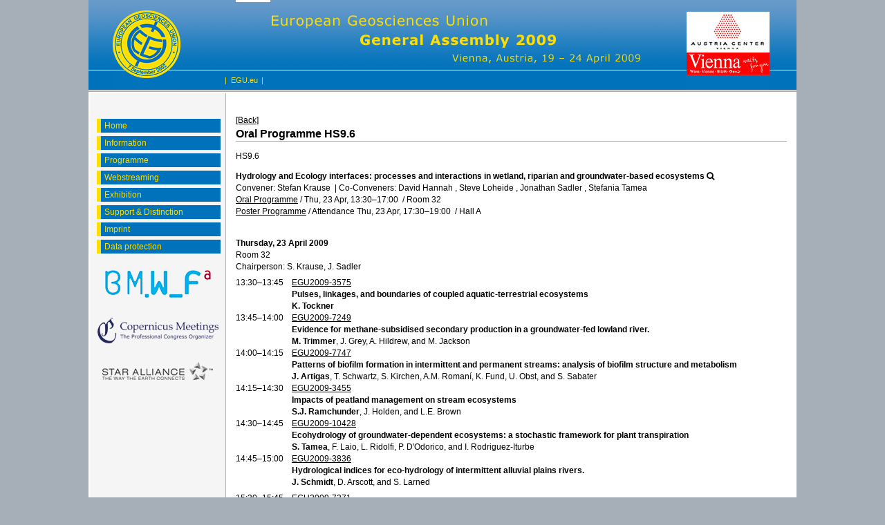

--- FILE ---
content_type: text/html; charset=utf-8
request_url: https://meetingorganizer.copernicus.org/EGU2009/oral_programme/587
body_size: 14481
content:
<!DOCTYPE html PUBLIC "-//W3C//DTD XHTML 1.0 Transitional//EN" "http://www.w3.org/TR/xhtml1/DTD/xhtml1-transitional.dtd">
<!--[if lt IE 7]>      <html xmlns="https://www.w3.org/1999/xhtml" xml:lang="en" lang="en" class="no-js lt-ie9 lt-ie8 lt-ie7 co-ui"> <![endif]-->
											<!--[if IE 7]>         <html  xmlns="https://www.w3.org/1999/xhtml" xml:lang="en" lang="en" class="no-js lt-ie9 lt-ie8 co-ui"> <![endif]-->
											<!--[if IE 8]>         <html xmlns="https://www.w3.org/1999/xhtml" xml:lang="en" lang="en" class="no-js lt-ie9 co-ui"> <![endif]-->
											<!--[if gt IE 8]><!--> <html xmlns="https://www.w3.org/1999/xhtml" xml:lang="en" lang="en" class="no-js co-ui"> <!--<![endif]--> 
											<!-- remove class no-js if js is available --><head>
                                                <!-- BEGIN_HEAD -->
                                                <!-- START_SNIPPET:part0 -->
                                                <meta http-equiv="Content-Type" content="text/html; charset=utf-8" />
                                                <meta charset="utf-8" />
                                                <meta name="viewport" content="width=device-width, initial-scale=1" />
                                                
                                                <meta name="theme-color" content="#000000" />
                                                <meta name="application-name" content="1" />
                                                <meta name="msapplication-TileColor" content="#FFFFFF" />
                                            <link rel="preconnect" crossorigin="" href="https://contentmanager.copernicus.org/" /><link rel="icon" size="16x16" href="https://meetings.copernicus.org/egu2009/favicon_egu_16x16_.ico" type="image/x-icon" /><link rel="icon" size="24x24" href="https://meetings.copernicus.org/egu2009/favicon_egu_24x24_.ico" type="image/x-icon" /><link rel="icon" size="32x32" href="https://meetings.copernicus.org/egu2009/favicon_egu_32x32_.png" type="image/png-icon" /><link rel="icon" size="48x48" href="https://meetings.copernicus.org/egu2009/favicon_egu_48x48_.ico" type="image/x-icon" /><link rel="icon" size="64x64" href="https://meetings.copernicus.org/egu2009/favicon_egu_64x64_.ico" type="image/x-icon" /><link rel="icon" size="228x228" href="https://meetings.copernicus.org/egu2009/favicon_egu_228x228_.png" type="image/png-icon" /><link rel="icon" size="195x195" href="https://meetings.copernicus.org/egu2009/favicon_egu_195x195_.png" type="image/png-icon" /><link rel="icon" size="196x196" href="https://meetings.copernicus.org/egu2009/favicon_egu_196x196_.png" type="image/png-icon" /><link rel="icon" size="128x128" href="https://meetings.copernicus.org/egu2009/favicon_egu_128x128_.png" type="image/png-icon" /><link rel="icon" size="96x96" href="https://meetings.copernicus.org/egu2009/favicon_egu_96x96_.png" type="image/png-icon" /><link rel="apple-touch-icon-precomposed" size="180x180" href="https://meetings.copernicus.org/egu2009/favicon_egu_180x180_.png" type="image/png-icon" /><link rel="apple-touch-icon-precomposed" size="120x120" href="https://meetings.copernicus.org/egu2009/favicon_egu_120x120_.png" type="image/png-icon" /><link rel="apple-touch-icon-precomposed" size="152x152" href="https://meetings.copernicus.org/egu2009/favicon_egu_152x152_.png" type="image/png-icon" /><link rel="apple-touch-icon-precomposed" size="76x76" href="https://meetings.copernicus.org/egu2009/favicon_egu_76x76_.png" type="image/png-icon" /><link rel="apple-touch-icon-precomposed" size="57x57" href="https://meetings.copernicus.org/egu2009/favicon_egu_57x57_.png" type="image/png-icon" /><link rel="apple-touch-icon-precomposed" size="144x144" href="https://meetings.copernicus.org/egu2009/favicon_egu_144x144_.png" type="image/png-icon" /><link rel="preconnect" crossorigin="" href="https://cdn.copernicus.org/" /><link rel="stylesheet" type="text/css" media="projection, handheld, screen, tty, tv, print" href="https://meetings.copernicus.org/egu2009/base_css.css" /><link rel="stylesheet" type="text/css" media="projection, handheld, screen, tty, tv, print" href="https://meetings.copernicus.org/egu2009/egu_2009_css.css" /><link rel="stylesheet" type="text/css" media="projection, handheld, screen, tty, tv, print" href="https://meetings.copernicus.org/egu2009/file.4555.css" /><link rel="stylesheet" type="text/css" media="print" href="https://meetings.copernicus.org/egu2009/base_css_print.css" /><script src="https://meetings.copernicus.org/egu2009/co_common.js" type="text/javascript">
</script><script src="https://meetings.copernicus.org/egu2009/co_inputhighlighter.js" type="text/javascript">
</script><!-- END_SNIPPET:part0 --><!-- END_HEAD --><meta name="global_projectID" content="405" /><meta name="global_pageID" content="1688" /><meta name="global_pageIdentifier" content="home" /><meta name="global_moBaseURL" content="https://meetingorganizer.copernicus.org/" /><meta name="global_projectShortcut" content="EGU2009" /><meta name="global_projectDomain" content="https://meetings.copernicus.org/egu2009/" /><!-- $$HTML_TITLE$$ --><meta name="data-non-mobile-optimized-message" content="" /><script id="networker">
    window.isSafari = /^((?!chrome|android).)*safari/i.test(navigator.userAgent);

    /**
     *
     */
    function createToastsFunctionality() {
        const toastsWrapper = $('<div>')
                .attr('aria-live', 'polite')
                .attr('aria-atomic', 'true')
                .addClass('toasts-notifications-wrapper');
        $('body').append(toastsWrapper);
    }

    function isOS() {
        return [
                    'iPad Simulator',
                    'iPhone Simulator',
                    'iPod Simulator',
                    'iPad',
                    'iPhone',
                    'iPod'
                ].includes(navigator.platform)
                || (navigator.userAgent.includes("Mac") && "ontouchend" in document)
    }

    /**
     *
     * @param notificationContent
     */
    function addToast(notificationContent) {
        const toast = $('<div>').addClass('toast').attr('role', 'alert').attr('aria-live', 'assertive')
                .attr('aria-atomic', 'true').attr('data-autohide', 'false');
        const toastHeader = $('<div>').addClass('toast-header');
        const toastHeaderTitle = $('<strong>').addClass('mr-auto').html(notificationContent.title);
        const toastHeaderCloseButton = $('<button>').addClass('ml-2').addClass('mb-1').addClass('close').attr('type', 'button')
                .attr('data-dismiss', 'toast');
        const toastHeaderCloseIcon = $('<span>').attr('aria-hidden', 'true').html('&times;');

        let url = '';
        if (notificationContent.hasOwnProperty('url')) {
            url = notificationContent.url;
        } else {
            url = 'https://networker.copernicus.org/my-network';
        }
        const toastBody = $('<div>').addClass('toast-body').html('<a target="_blank" href="' + url + '">' + notificationContent.text + '</a>');
        $(toastHeaderCloseButton).append(toastHeaderCloseIcon);
        $(toastHeader).append(toastHeaderTitle);
        $(toastHeader).append(toastHeaderCloseButton);
        $(toast).append(toastHeader);
        $(toast).append(toastBody);

        $('.toasts-notifications-wrapper').append(toast);

        $('.toast').toast('show');
    }

    function coNetworker_sendUsersLocation(location, userHash, publicLabel, projectID, application) {

        if (templateHasBootstrap()) {
            createToastsFunctionality();
        }

        userHash = userHash || 'null';
        location = location || 'c_content_manager::getProjectTemplate';
        publicLabel = publicLabel || '';

        if (publicLabel === ''){
            publicLabel = location;
        }

        if (userHash !== null && userHash.length > 5) {
            try {
                if(typeof window.ws === 'undefined' || window.ws === null || !window.ws) {
                    window.ws = new WebSocket('wss://websockets.copernicus.org:8080');
                } else {
                    window.ws.close(1000);
                    window.ws = new WebSocket('wss://websockets.copernicus.org:8080');
                }
                const data = {
                    'type': 'status',
                    'action': 'start',
                    'data': {
                        'userIdentifier': userHash,
                        'projectID': projectID,
                        'coApp': application,
                        'location': location,
                        'publicLabel': publicLabel
                    }
                };
                if (window.ws === 1) {
                    window.ws.send(JSON.stringify(data));
                } else {
                    window.ws.onopen = function (msg) {
                        window.ws.send(JSON.stringify(data));
                        dispatchEvent(new CustomEvent('loadCommonNetworker'));
                    };

                    window.ws.onmessage = function (event) {
                        try {
                            const data = JSON.parse(event.data);

                            switch (data.type) {
                                case 'notification':
                                    const pushNotificationData = data.data;
                                    if (pushNotificationData.hasOwnProperty('user') && pushNotificationData.user.length > 5 && pushNotificationData.user === userHash) {
                                        window.showPushNotification(pushNotificationData);
                                    }
                                    break;
                            }
                        } catch (e) {
                            console.log(e);
                        }
                    }
                }
            } catch (e) {
                console.error(e);
            }

        }
    }

    window.showPushNotification = function (notificationContent) {
        showMessage(notificationContent);

        function showMessage(notificationContent){
            if (templateHasBootstrap()) {
                showBootstrapModal(notificationContent);
            }
        }

        function showBootstrapModal(notificationContent) {
            const randomId = getRandomInt(100,999);
            let modal = $('<div>').addClass('modal').attr('id', 'modal-notification' + randomId);
            let modalDialog = $('<div>').addClass('modal-dialog');
            let modalContent = $('<div>').addClass('modal-content');
            let modalBody = $('<div>').addClass('modal-body');
            let message = $('<div>').addClass('modal-push-message').html('<h3 class="mb-3">' + notificationContent.title + '</h3><p>' + notificationContent.text + '</p>');
            let buttonsWrapper = $('<div>').addClass('row');
            let buttonsWrapperCol = $('<div>').addClass('col-12').addClass('text-right');
            let buttonCancel = $('<button>').addClass('btn').addClass('btn-danger').addClass('mr-2').html('Cancel')
            let buttonSuccess = $('<button>').addClass('btn').addClass('btn-success').html('OK')

            $(buttonsWrapper).append(buttonsWrapperCol);
            $(buttonsWrapperCol).append(buttonCancel);
            $(buttonsWrapperCol).append(buttonSuccess);
            $(modalBody).append(message).append(buttonsWrapper);
            $(modalContent).append(modalBody);
            $(modalDialog).append(modalContent);
            $(modal).append(modalDialog);

            $(buttonCancel).on('click', (event) => {
                event.preventDefault();
                event.stopPropagation();
                event.stopImmediatePropagation();
                $(modal).modal('hide');
            });

            $(buttonSuccess).on('click', (event) => {
                event.preventDefault();
                event.stopPropagation();
                event.stopImmediatePropagation();
                $(modal).modal('hide');
                handleOnclickNotification(notificationContent);
            });
            $(modal).modal('show');

            setTimeout(() => {
                dispatchEvent(new CustomEvent('modalLoaded', {'detail': 'modal-notification' + randomId}));
            }, 1000);
        }

        window.addEventListener('modalLoaded', function (event) {
            setTimeout(() => {
                $('#' + event.detail).modal('hide');
            }, 9000);
        });

        function handleOnclickNotification(notificationContent) {
            if (notificationContent.hasOwnProperty('withConnect') && notificationContent.withConnect.length > 0) {
                acceptContactRequest(notificationContent);
            }

            if (notificationContent.hasOwnProperty('url')) {
                if (window.isSafari && isOS()) {
                    window.location.href = notificationContent.url;
                } else {
                    window.open(notificationContent.url, '_blank').focus();
                }
            } else {
                if (window.isSafari && isOS()) {
                    window.open('https://networker.copernicus.org/my-network', '_blank');
                } else {
                    window.open('https://networker.copernicus.org/my-network', '_blank').focus();
                }
            }
        }

        /**
         *
         * @param notificationContent
         */
        function acceptContactRequest(notificationContent) {
            const formData = new FormData();
            formData.append('r', notificationContent.userFrom);
            formData.append('a', 'a');

            $.ajax({
                url: 'https://networker.copernicus.org/handle-request-job',
                type: 'POST',
                data: formData,
                processData: false,
                contentType: false,
                xhrFields: {
                    withCredentials: true
                },
                beforeSend: function () {
                    $('.splash').fadeIn();
                    $('.lightbox').fadeIn();
                }
            })
                    .done(function (dataResponse) {
                        const data = JSON.parse(dataResponse);
                        let text = 'Please consider joining the text chat now.';
                        window.sendPushNotification({
                            title: window.userDataCommonNetworker.name + ' aims to chat with you.',
                            text: text,
                            user: data.message.userIdentifier,
                            url: notificationContent.url
                        });
                        $('.splash').fadeOut();
                        $('.lightbox').fadeOut();
                    })
                    .fail(function (error) {
                        $('.splash').fadeOut();
                        $('.lightbox').fadeOut();
                    });
        }
    }


    function templateHasBootstrap() {
        const bootstrap = document.getElementById('hasBootstrap');
        return bootstrap !== null && typeof bootstrap !== 'undefined';
    }

        coNetworker_sendUsersLocation();
    dispatchEvent(new CustomEvent('loadCommonNetworker'));

    function getRandomInt(min, max) {
        min = Math.ceil(min);
        max = Math.floor(max);
        return Math.floor(Math.random() * (max - min + 1)) + min;
    }
</script>

		<link rel="stylesheet" type="text/css" media="all" href="https://contentmanager.copernicus.org/2011/405/ssl" />
			<script type="text/javascript">
var xajaxRequestUri="/index.php?stype=ajax&cotree=405&trg=oral_programme&cosession=696f705da31bc1-56302235-m";
var xajaxDebug=false;
var xajaxStatusMessages=false;
var xajaxWaitCursor=true;
var xajaxDefinedGet=0;
var xajaxDefinedPost=1;
var xajaxLoaded=false;
function xajax_ajax_programme_get_userinfo_public(){return xajax.call("ajax_programme_get_userinfo_public", arguments, 1);}
function xajax_xajax_add_abstract_to_pp(){return xajax.call("xajax_add_abstract_to_pp", arguments, 1);}
function xajax_personalprogramme(){return xajax.call("personalprogramme", arguments, 1);}
	</script>
	<script type="text/javascript" src="https://meetingorganizer.copernicus.org/includes/xajax/xajax_js/xajax.js"></script>
	<script type="text/javascript">
window.setTimeout(function () { if (!xajaxLoaded) { alert('Error: the xajax Javascript file could not be included. Perhaps the URL is incorrect?\nURL: https://meetingorganizer.copernicus.org/includes/xajax/xajax_js/xajax.js'); } }, 6000);
	</script>

                        <script src="https://contentmanager.copernicus.org/3906/ssl" type="text/javascript"></script>
                        <script src="/webfiles/js/meetingorganizer.js" type="text/javascript"></script>
                    <title>CO Meeting Organizer EGU2009</title><link data-co-mo-assets="css" href="/webfiles/css/meetingorganizer-old.css" media="all" type="text/css" rel="stylesheet"><link rel="stylesheet" media="all" href="https://cdn.copernicus.org/css/copernicus-min.css"><script src="https://cdn.copernicus.org/libraries/jquery/1.11.2/jquery.js"></script><script src="https://cdn.copernicus.org/libraries/jquery/1.11.2/ui/jquery-ui.min.js"></script><script src="https://cdn.copernicus.org/libraries/jquery/1.11.2/plugins/tablesorter/2.17.8/jquery.tablesorter.min.js"></script><script src="https://cdn.copernicus.org/libraries/jquery/1.11.2/plugins/tablesorter/2.17.8/jquery.tablesorter.widgets.js"></script><link rel="stylesheet" media="all" href="https://cdn.copernicus.org/libraries/jquery/1.11.2/ui/jquery-ui.min.css">
		<script type="text/javascript">
			/* <![CDATA[ */
			 
			/* ]]> */
		</script>

		<style type="text/css">
			.top_menu { margin-right: 0!important; }
			
		</style>
	</head><!-- HEADER -->

<body><!-- $$BODY_HEAD$$ --><div id="page_header" class="farbe_auf_journaluntergrund">

<div id="page_header_main" class="hintergrundfarbe_journal">

<a id="page_header_cover"></a>

<a id="egu_logo" title="EGU.eu" href="http://www.egu.eu/" target="_blank" style="float: left;"></a>



<div id="page_header_moodboard">

<img src="https://meetings.copernicus.org/egu2009/graphic_egu_2009_moodboard_header.jpg" alt="" style="width: 540px; height: 101px;">

</div>

</div>



<div id="page_header_footer" class="hintergrundfarbe_journal">

<ul id="page_header_footer_navigation" class="farbe_auf_headernavigation">

    <li>|</li>

    <li class="menueoben_egu"><a href="http://www.egu.eu/" class="menueoben" target="_blank">EGU.eu</a></li>

    <li class="menueoben_egu">|</li>

    <li class="menueoben_additional"><!-- var 252 unknown --></li>

    <li class="menueoben_additional">|</li>

</ul>

</div>

<!-- TOPRIGHT -->

<div id="page_header_main_right_b0x" class="farbe_auf_journalhintergrund"></div>

<!-- TOPRIGHT/ -->

</div>

<!-- HEADER/ -->  



<table id="page_columntable">

<tr>

<td class="hintergrundfarbe_spalten page_columntable_colum" style="border-left: none; vertical-align: top;">

<!-- LEFT COLUM -->

<div id="page_colum_left" class="page_colum">

<div id="co_auth_check_authiframecontainer"></div>

<div class="page_colum_container CMSCONTAINER" id="page_colum_left_container"><div id="page_navigation_left" class="cmsbox "><ul class="no-styling co_function_get_navigation get_navigation farbe_auf_hauptnavigation">
						
						<li class=" hintergrundfarbe_journal_hervorgehoben co_function_get_navigation_is_no_parent co_function_get_navigation_is_open" id="co_getnavigation_page_home">
					
						<a
							href="https://meetings.copernicus.org/egu2009/home.html"
							target="_parent"
							pageid="1688"
							id="nav-home"
							class="hintergrundfarbe_journal active_menuitem"
							
						>Home</a></li>
						<li class=" hintergrundfarbe_journal_hervorgehoben co_function_get_navigation_is_parent co_function_get_navigation_is_closed" id="co_getnavigation_page_information">
					
						<a
							href="https://meetings.copernicus.org/egu2009/information/general_information.html"
							target="_parent"
							pageid="1687"
							id="nav-information"
							class="hintergrundfarbe_journal "
							
						>Information</a></li>
						<li class=" hintergrundfarbe_journal_hervorgehoben co_function_get_navigation_is_parent co_function_get_navigation_is_closed" id="co_getnavigation_page_programme">
					
						<a
							href="https://meetings.copernicus.org/egu2009/programme/how_to_access_the_programme.html"
							target="_parent"
							pageid="1775"
							id="nav-programme"
							class="hintergrundfarbe_journal "
							
						>Programme</a></li>
						<li class=" hintergrundfarbe_journal_hervorgehoben co_function_get_navigation_is_no_parent co_function_get_navigation_is_closed" id="co_getnavigation_page_webstreaming">
					
						<a
							href="https://meetings.copernicus.org/egu2009/webstreaming.html"
							target="_parent"
							pageid="2228"
							id="nav-webstreaming"
							class="hintergrundfarbe_journal "
							
						>Webstreaming</a></li>
						<li class=" hintergrundfarbe_journal_hervorgehoben co_function_get_navigation_is_parent co_function_get_navigation_is_closed" id="co_getnavigation_page_exhibition">
					
						<a
							href="https://meetings.copernicus.org/egu2009/exhibition/list_of_exhibitors.html"
							target="_parent"
							pageid="2024"
							id="nav-exhibition"
							class="hintergrundfarbe_journal "
							
						>Exhibition</a></li>
						<li class=" hintergrundfarbe_journal_hervorgehoben co_function_get_navigation_is_parent co_function_get_navigation_is_closed" id="co_getnavigation_page_support_and_distinction">
					
						<a
							href="https://meetings.copernicus.org/egu2009/support_and_distinction/ysopp_guidelines.html"
							target="_parent"
							pageid="2205"
							id="nav-support_and_distinction"
							class="hintergrundfarbe_journal "
							
						>Support & Distinction</a></li>
						<li class=" hintergrundfarbe_journal_hervorgehoben co_function_get_navigation_is_no_parent co_function_get_navigation_is_closed" id="co_getnavigation_page_imprint">
					
						<a
							href="https://meetings.copernicus.org/egu2009/imprint.html"
							target="_parent"
							pageid="1689"
							id="nav-imprint"
							class="hintergrundfarbe_journal "
							
						>Imprint</a></li>
						<li class=" hintergrundfarbe_journal_hervorgehoben co_function_get_navigation_is_no_parent co_function_get_navigation_is_closed" id="co_getnavigation_page_data_protection">
					
						<a
							href="https://www.copernicus.org/data_protection.html"
							target="_parent"
							pageid="8663"
							id="nav-data_protection"
							class="hintergrundfarbe_journal "
							
						>Data protection</a></li>
					</ul></div><div id="cmsbox_23671" class="cmsbox "><p align="center" style="padding-top: 15px;"><a target="_blank" href="http://www.bmwf.gv.at/submenue/english/"><img border="0" cofileid="4692" class="" alt="" src="https://meetings.copernicus.org/egu2009/logo_bmwf.jpg" /></a></p>
<p align="center" style="padding-top: 10px;"><a target="_blank" href="https://meetings.copernicus.org"><img class="" alt="" cofileid="3043" src="https://meetings.copernicus.org/egu2009/EGU_2009_Copernicus_Meetings_Logo.jpg" /></a></p>
<p align="center" style="padding-top: 10px;"><a target="_blank" href="http://www.staralliance.com/baseAction.do?language="><img border="0" cofileid="3711" class="" alt="" src="https://meetings.copernicus.org/egu2009/graphic_egu_2009_star_alliance_logo.jpg" /></a></p></div></div>

</div>

<!-- LEFT COLUM/ -->	

</td>



<td style="border: none; width: 100%; vertical-align: top;" class="page_columntable_colum">

<!-- CONTENT -->

<div id="page_content" class="farbe_content_standardtext">



<!-- PAGE FUNCTIONS -->

<div class="globalnav"><a href="#" onclick="self.blur(); return false;" id="globalnav_send" style="display: none;" title="Tell a Friend"><!--  --></a> 			<a href="#" class="JSjavascriptOnly" onclick="this.blur(); self.print(); return false;" id="globalnav_print" title="Print Page"><!--  --></a> 			

<a href="#" class="JSjavascriptOnly" onclick="if (window.sidebar) { window.sidebar.addPanel('EGU General Assembly 2009 - General Assembly 2009', location.href,''); } else if( window.external ) { window.external.AddFavorite( location.href, 'EGU General Assembly 2009 - General Assembly 2009'); }; return false;" id="globalnav_bookmark" title="Bookmark Page"><!--  --></a></div>

<!-- PAGE FUNCTIONS/ -->



<div class="CMSCONTAINER" id="page_content_container"><!--  --><div id="co_mto_globalContentContainer" class="co_mto_globalContentContainer-EGU2009" data-pid="405"><div class="top_menu mb-2 d-print-none" id="co_cms_topMenu"><a  href="https://meetingorganizer.copernicus.org/EGU2009/programme/HS9" onclick="if(window.history.length>1){window.history.go(-1);}return false;">[Back]</a> </div><div class="page_formcontent"><link data-co-mo-assets="css" href="/webfiles/css/programmeType.css" media="all" type="text/css" rel="stylesheet">
<h2>Oral Programme HS9.6</h2>
<div class="co_mto_programme-oral">
        <link rel="stylesheet" type="text/css" media="all" href="https://meetingorganizer.copernicus.org/webfiles/css/programme/sessions.css?v=1" /><script data-co-mo-assets="js" src="https://meetingorganizer.copernicus.org/webfiles/js/programme/sessions.js?v=1" type="text/javascript"></script><script type="text/javascript" data-co-mo-assets="js" src="https://meetingorganizer.copernicus.org/webfiles/js/gadgets/publicUserInfo.js"></script><script type="text/javascript">co_mto_configAjaxSODetailsURL="https://meetingorganizer.copernicus.org//EGU2009/ajaxMO/AjaxPublicUserDetails";</script><script>window.addEventListener("load", (event) => { if(typeof __SOInformationTrigger === "function") __SOInformationTrigger(); else console.error("__SOInformationTrigger"); });</script><!-- login overlay common/templates/administrator/loginOverlay3 -->
<script type="text/javascript">

    /*
    if(typeof LoginOverlay === "undefined" && !(document.getElementById('LoginOverlayLoader')||false)) {
        let scr = document.createElement('script'),
        head = document.head || document.getElementsByTagName('head')[0];
        scr.src = 'https://administrator.copernicus.org/webfiles/js/LoginOverlay/LoginOverlay.js';
        scr.async = true; // optionally
        scr.id = "LoginOverlayLoader";
        head.insertBefore(scr, head.firstChild);
    }
    */

    var LoginOverlay = LoginOverlay || class LoginOverlay {

        waitForInitiationTimer;
        waitForInitiationTimerSeconds = 10;
        waitForInitiationTimerToBeStopped = false;
        loginContainerNode;
        targetURL;
        title;
        projectID;
        projectShortCut;
        projectRequiresSpecificUsers;
        checkProjectSpecificAccountRestriction;
        COLogoURL;
        sendSessionCheck;
        iFrameJSON;
        sessionAvailable;
        sessionID;
        sessionName;
        loginTitle = "";
        loginTitle_L = "";
        silentPreload;
        permissionsToBeChecked;
        closeable;
        fallbackRedirectURL;
        passThroughCallWithActiveLogin = true;
        processID;
        prefixHTML = "";
        sendMessageContentInitialize;


        me = this;

        runLoginAction = function () {
            console.warn("done runLoginAction but empty");
        };


        defaultLoginAction = function (userData) {
            console.debug("LO: default login action", this.targetURL, userData, this);
            window.location.href = this.targetURL;
        };
        defaultCancelAction = function () {
            console.debug("LO: default cancel", this);
        };
        defaultBeforeCancelAction = function () {
            console.debug("LO: default before-cancel", this);
        };
        defaultAfterInitiate = function () {
            console.debug("LO: default initiate");
        };



        constructor(processID, targetURL, projectID, sendMessageContentInitialize) {
            this.processID = processID;
            this.targetURL = targetURL;
            this.projectID = projectID;
            this.sendMessageContentInitialize = sendMessageContentInitialize;

            let me = this;

            let eventListener = function(e){
                const matchCheckR = new RegExp("https://[a-z\-]*administrator\.copernicus\.org", "i");

                //console.log(e, me.sendMessageContentInitialize);

                if (e.origin.match(matchCheckR))
                {
//console.debug("incoming event", e, me);

                    let msg = e.data || "";

                    if (msg === me.sendMessageContentInitialize+me.processID) {
                        if (me.loginContainerNode) {
                            window.clearTimeout(me.waitForInitiationTimer);
                            me.waitForInitiationTimerToBeStopped = true;

                            console.debug("login ready/required");

                            $(".modal-backdrop", me.loginContainerNode).show();    // for settings.silentPreload
                            $(".co_loginOverlayIFrameContainer-loading", me.loginContainerNode).removeClass("show");

                            $(".co_loginOverlayIFrameContainer-content", me.loginContainerNode).addClass('show').show();
                            $(".modal-backdrop", me.loginContainerNode).addClass('show');
                        }
                    }
                    else if((msg.identifier??"")==='loginOverlay' && (msg.pid??"")===me.processID)
                    {
                        console.debug("login done", e.data);
                        me.runLoginAction(e.data);
                    }

                    //window.removeEventListener("message", eventListener, false);
                } else {
                    // not my event
//                console.log("notme", e);
                }
            };

            window.addEventListener("message", eventListener, false);
            //console.debug("LoginOverlayconstructor, added addEventListener", eventListener);

        }

        eventListener2 = function(event) {
            console.log(this);

        }


        /**
         *
         * @param userProjectSpecificID
         * @param userProjectSpecificShortCut
         * @returns {boolean}
         */
        projectSpecificAccountRequirementCheck = function (userProjectSpecificID, userProjectSpecificShortCut) {
            if (
                    false &&    // disabled
                    (
                            (userProjectSpecificID !== false && projectID !== false && Number(userProjectSpecificID) !== projectID)
                            ||
                            (userProjectSpecificID === false && projectRequiresSpecificUsers)
                    )
            ) {
                //                console.log("projectSpecificAccountRequirementCheck triggered", userProjectSpecificID, projectID);
                let noHTML =
                        "<style>" +
                        ".text-center{text-align: center;}" +
                        "@media (max-width: 575px) { .d-none { display: none !important; } }" +
                        "@media (min-width: 576px) {.d-sm-block {display: block !important}}" +
                        ".pt-5{padding-top: 3rem!important}" +
                        ".fade.show { opacity: 1; }\n" +
                        ".modal { position: fixed; top: 0; right: 0; bottom: 0; left: 0; z-index: 1050; display: none; overflow: hidden; outline: 0; }\n" +
                        ".fade { opacity: 0; -webkit-transition: opacity .15s linear; -o-transition: opacity .15s linear; transition: opacity .15s linear; }\n" +
                        ".modal-content {max-height: 22em; min-height: 260px; position: relative; display: -webkit-box; display: -ms-flexbox; display: -webkit-flex; display: flex; -webkit-box-orient: vertical; -webkit-box-direction: normal; -ms-flex-direction: column; -webkit-flex-direction: column; flex-direction: column; width: 100%; pointer-events: auto; background-color: #fff; -webkit-background-clip: padding-box; background-clip: padding-box; border: none; -webkit-border-radius: .3rem; border-radius: .3rem; outline: 0; }\n" +
                        ".modal-header { border-bottom:none; display: -webkit-box; display: -ms-flexbox; display: -webkit-flex; display: flex; -webkit-box-align: start; -ms-flex-align: start; -webkit-align-items: flex-start; align-items: flex-start; -webkit-box-pack: justify; -ms-flex-pack: justify;     -webkit-justify-content: space-between; justify-content: space-between; padding: 1rem; -webkit-border-top-left-radius: .3rem; border-top-left-radius: .3rem; -webkit-border-top-right-radius: .3rem; border-top-right-radius: .3rem; }\n" +
                        ".modal-header img { height: 37px; }\n" +
                        ".modal-body {padding: 1rem; position: relative; -webkit-box-flex: 1; -ms-flex: 1 1 auto; -webkit-flex: 1 1 auto; flex: 1 1 auto; }" +
                        ".modal-dialog-block {border-radius: 0.25em; position: relative;  width: auto; pointer-events: none; display: -ms-flexbox; display: flex; -ms-flex-align: center; align-items: center; min-height: calc(100% - 1rem); }\n" +
                        "@media (min-width: 577px) { .modal-dialog-block { max-width: 500px; margin: 1.75rem auto; }}\n" +
                        "@media (max-width: 576px) { .modal.show{margin: 0 1rem; } .modal-content{width: auto; min-height: 232px;} .modal-dialog-block{ max-width: 280px; margin: 1.75rem auto;}}\n" +
                        ".modal-backdrop.fade { opacity: 0; }\n" +
                        ".modal-backdrop.show { opacity: .5; }\n" +
                        "@media not all and (min-resolution:.001dpcm){@supports (-webkit-appearance:none) and (stroke-color:transparent){.modal-header{margin-bottom: 2rem;}}}" +
                        ".modal-backdrop {\n" +
                        "    z-index: 1071;\n" +
                        "}\n" +
                        ".modal-backdrop { position: fixed; top: 0; left: 0; z-index: 1072; width: 100vw; height: 100vh; background-color: #ccc;}" +
                        ".modal.show{display: block; z-index: 1073;}" +
                        ".co_adm_overlayClose{ margin: 0 0 0 auto}" +
                        "</style>" +
                        "<div class=\"modal show co_loginOverlayProjectFailed-content\" tabindex=\"-1\" role=\"dialog\">\n" +
                        "    <div class=\"modal-dialog-block\" role=\"document\">\n" +
                        "        <div class=\"modal-content\">\n" +
                        "            <div class=\"modal-header\">\n" +
                        (me.COLogoURL ? "                <img class='co_adm_overlayCOLogo d-none d-sm-block' src='" + me.COLogoURL + "' />" : "") +
                        (me.closeable ? "                <button type=\"button\" class=\"co_adm_overlayClose btn btn-danger\" data-dismiss=\"modal\" aria-label=\"Close\">Close</button>\n" : "") +
                        "            </div>\n" +
                        "            <div class=\"modal-body\">\n" +
                        "<div class=\"co_loginOverlayProjectFailed-content-required\">\n" +
                        "    <h1>Project-specific account required</h1>\n" +
                        "    We are sorry but all user interfaces of project " + projectShortCut + " are limited to project-specific user accounts.\n" +
                        "    In order to get access please logout and create such a project-specific user account.\n" +
                        "</div>\n" +
                        "<div class=\"co_loginOverlayProjectFailed-content-forbidden\">\n" +
                        "    <h1>Your " + userProjectSpecificShortCut + " account</h1>\n" +
                        "    We are sorry but your " + userProjectSpecificShortCut + " account is restricted to <a href=\"https://meetingorganizer.copernicus.org/" + userProjectSpecificShortCut + "/programme\">" + userProjectSpecificShortCut + "</a>.\n" +
                        "</div>" +
                        "            </div>\n" +
                        "        </div>\n" +
                        "    </div>\n" +
                        "</div>\n" +
                        "<div class=\"modal-backdrop fade show \"></div>\n"
                ;
                let noHTMLNode = $("<div></div>").html(noHTML);
                if ((userProjectSpecificID === false && projectRequiresSpecificUsers)) {
                    $(".co_loginOverlayProjectFailed-content-forbidden", noHTMLNode).remove();
                } else {
                    $(".co_loginOverlayProjectFailed-content-required", noHTMLNode).remove();
                }
                $("body").append(noHTMLNode);
                let loginOverlayClose = function () {
                    window.clearTimeout(waitForInitiationTimer);
                    noHTMLNode.remove();
                };

                $(document).keyup(function (e) {
                    if (e.which === 27) {
                        loginOverlayClose();
                    }
                });
                $(".co_adm_overlayClose", noHTMLNode).click(function () {
                    loginOverlayClose();
                    return false;
                })
                ;

                return false;
            } else {
                //                console.log("projectSpecificAccountRequirementCheck success");
                return true;
            }
        }

        // no active user
        handleMissingLogin = function (options) {
            // no active user

            let me = this;

            // default settings and optional overrides by incoming options
            let settings = $.extend({
                callAfterLogin: me.defaultLoginAction,
                callAfterCancel: me.defaultCancelAction,
                callBeforeClose: me.defaultBeforeCancelAction,
                callAfterInitiate: me.defaultAfterInitiate,

                domIDContainer: "callLoginOverlay",
                containerCSSClass: "co_loginOverlayIFrameContainer",
                targetURL: me.targetURL,
                sendSessionCheck: me.sendSessionCheck,

                iFrameJSON: me.iFrameJSON,
                sessionAvailable: me.sessionAvailable,
                sessionID: me.sessionID,
                sessionName: me.sessionName,
                loginTitle: me.loginTitle,
                loginTitle_L: me.loginTitle_L,
                prefixHTML: me.prefixHTML,
                checkProjectSpecificAccounts: me.checkProjectSpecificAccountRestriction,
                silentPreload: me.silentPreload,
                permissionsToBeChecked: me.permissionsToBeChecked,
            }, options);


            console.log(options, settings);

            // create HTML

            me.loginContainerNode =
                    $("<div></div>")
                            .html(
                                    "<style>" +
                                    ".text-center{text-align: center;}" +
                                    "@media (max-width: 575px) { .d-none { display: none !important; } }" +
                                    "@media (min-width: 576px) {.d-sm-block {display: block !important}}" +
                                    ".pt-5{padding-top: 3rem!important}" +
                                    ".fade.show { opacity: 1; }\n" +
                                    ".modal { position: fixed; top: 0; right: 0; bottom: 0; left: 0; z-index: 1050; display: none; overflow: hidden; outline: 0; }\n" +
                                    ".fade { opacity: 0; -webkit-transition: opacity .15s linear; -o-transition: opacity .15s linear; transition: opacity .15s linear; }\n" +
                                    ".modal-content {max-height: 22em; min-height: 260px; position: relative; display: -webkit-box; display: -ms-flexbox; display: -webkit-flex; display: flex; -webkit-box-orient: vertical; -webkit-box-direction: normal; -ms-flex-direction: column; -webkit-flex-direction: column; flex-direction: column; width: 100%; pointer-events: auto; background-color: #fff; -webkit-background-clip: padding-box; background-clip: padding-box; border: none; -webkit-border-radius: .3rem; border-radius: .3rem; outline: 0; }\n" +
                                    ".modal-header { border-bottom:none; display: -webkit-box; display: -ms-flexbox; display: -webkit-flex; display: flex; -webkit-box-align: start; -ms-flex-align: start; -webkit-align-items: flex-start; align-items: flex-start; -webkit-box-pack: justify; -ms-flex-pack: justify;     -webkit-justify-content: space-between; justify-content: space-between; padding: 1rem; -webkit-border-top-left-radius: .3rem; border-top-left-radius: .3rem; -webkit-border-top-right-radius: .3rem; border-top-right-radius: .3rem; }\n" +
                                    ".modal-header img { height: 37px; }\n" +
                                    ".modal-body {padding: 0; position: relative; -webkit-box-flex: 1; -ms-flex: 1 1 auto; -webkit-flex: 1 1 auto; flex: 1 1 auto; }" +
                                    ".modal-dialog-block {border-radius: 0.25em; position: relative;  width: auto; pointer-events: none; display: -ms-flexbox; display: flex; -ms-flex-align: center; align-items: center; min-height: calc(100% - 1rem); }\n" +
                                    "@media (min-width: 577px) { .modal-dialog-block { max-width: 500px; margin: 1.75rem auto; }}\n" +
                                    "@media (max-width: 576px) { .modal.show{margin: 0 1rem; } .modal-content{width: auto; min-height: 232px;} .modal-dialog-block{ max-width: 280px; margin: 1.75rem auto;}}\n" +
                                    ".modal-backdrop.fade { opacity: 0; }\n" +
                                    ".modal-backdrop.show { opacity: .5; }\n" +
                                    "@media not all and (min-resolution:.001dpcm){@supports (-webkit-appearance:none) and (stroke-color:transparent){.modal-header{margin-bottom: 2rem;}}}" +
                                    ".modal-backdrop {\n" +
                                    "    z-index: 1071;\n" +
                                    "}\n" +
                                    ".modal-backdrop { position: fixed; top: 0; left: 0; z-index: 1072; width: 100vw; height: 100vh; background-color: #ccc;}" +
                                    ".modal.show{display: block; z-index: 1073;}" +
                                    ".co_adm_overlayClose{ margin: 0 0 0 auto}" +
                                    ".co_loginOverlayIFrameContainer-content .modal-body{ padding: 1rem;}" +
                                    ".co_loginOverlayIFrameContainer-loading .modal-body{ padding: 1rem;}" +
                                    ".co_loginOverlayIFrameContainer-loading .modal-content{max-height: 22em; min-height: 260px;}" +
                                    "</style>" +
                                    "<div class=\"modal fade co_loginOverlayIFrameContainer-content\" tabindex=\"-1\" role=\"dialog\">\n" +
                                    "    <div class=\"modal-dialog-block\" role=\"document\">\n" +
                                    "        <div class=\"modal-content\">\n" +
                                    "            <div class=\"modal-header\">\n" +
                                    (me.COLogoURL ? "                <img class='co_adm_overlayCOLogo d-none d-sm-block' src='" + me.COLogoURL + "' />" : "") +
                                    (me.closeable ? "                <button type=\"button\" class=\"co_adm_overlayClose btn btn-danger\" data-dismiss=\"modal\" aria-label=\"Close\">Close</button>\n" : "") +
                                    "            </div>\n" +
                                    "            <div class=\"modal-body\">\n" +
                                    "              " + settings.prefixHTML + "\n" +
                                    "              " + settings.iFrameJSON + "\n" +
                                    "            </div>\n" +
                                    "        </div>\n" +
                                    "    </div>\n" +
                                    "</div>\n" +
                                    "<div class=\"modal show fade co_loginOverlayIFrameContainer-loading\" tabindex=\"-1\" role=\"dialog\">\n" +
                                    "    <div class=\"modal-dialog-block\" role=\"document\">\n" +
                                    "        <div class=\"modal-content\">\n" +
                                    "            <div class=\"modal-header\">\n" +
                                    (me.COLogoURL ? "                   <a href='https://www.copernicus.org' target='_blank'><img class='co_adm_overlayCOLogo' src='" + me.COLogoURL + "' /></a>" : "") +
                                    "                <button type=\"button\" class=\"co_adm_overlayClose btn btn-danger\" data-dismiss=\"modal\" aria-label=\"Close\">Close</button>\n" +
                                    "            </div>\n" +
                                    "            <div class=\"modal-body text-center pt-5\">\n" +
                                    "        Preparing the " + settings.loginTitle_L + " login…" +
                                    "            </div>\n" +
                                    "        </div>\n" +
                                    "    </div>\n" +
                                    "</div>" +
                                    "<div class=\"modal-backdrop fade show \"></div>\n"
                            )
            ;

            me.loginContainerNode.addClass("loginOverlayIframeContainer");
            if (settings.containerCSSClass !== "") me.loginContainerNode.addClass(settings.containerCSSClass);
            if (settings.silentPreload) {
                $(".co_loginOverlayIFrameContainer-loading", me.loginContainerNode).hide();
                $(".modal-backdrop", me.loginContainerNode).hide();
            }
            $("body").append(me.loginContainerNode);

            // triggers

            // close
            let loginOverlayClose = function () {
                window.clearTimeout(me.waitForInitiationTimer);
                me.waitForInitiationTimerToBeStopped = true;
                me.loginContainerNode.remove();
            };

            if (me.closeable) {
                $(document).keyup(function (e) {
                    if (e.which === 27) {
                        loginOverlayClose();
                    }
                });
            }

            $(".co_adm_overlayClose", me.loginContainerNode).click(function () {
                loginOverlayClose();
                return false;
            });

            // initiation timer
            me.waitForInitiationTimer = window.setTimeout(
                    function () {
                        if (!me.waitForInitiationTimerToBeStopped) {
                            console.error("login timeout", me.fallbackRedirectURL, me.waitForInitiationTimerToBeStopped);
                            me.loginContainerNode.remove();
                        }
                    },
                    me.waitForInitiationTimerSeconds * 1000
            );


            me.runLoginAction = function (msg) {
                me.loginContainerNode.hide();
                loginOverlayClose();
                let rs = me.projectSpecificAccountRequirementCheck(msg.projectSpecificID, msg.projectSpecificShortCut);
                if (!rs) {
                    return;
                }
                console.debug("done runLoginAction w/o sendSessionCheck, calling settings.callAfterLogin(msg)");
                settings.callAfterLogin(msg);
            };

            settings.callAfterInitiate();
        }

        handleLoggedIn = function (options) {

            let me = this;

            // default settings and optional overrides by incoming options
            let settings = $.extend({
                callAfterLogin: me.defaultLoginAction,
                callAfterInitiate: me.defaultAfterInitiate,
                targetURL: me.targetURL,
                checkProjectSpecificAccounts: me.checkProjectSpecificAccountRestriction,
                passThroughCallWithActiveLogin: me.passThroughCallWithActiveLogin
            }, options);
//console.log(options, settings);
            if(settings.passThroughCallWithActiveLogin) {
                me.runLoginAction = function (msg) {

                    if (settings.checkProjectSpecificAccounts) {
                        let rs = me.projectSpecificAccountRequirementCheck(msg.projectSpecificID, msg.projectSpecificShortCut);
                        if (!rs) {
                            return;
                        }
                    }

                    settings.callAfterLogin(msg);
                };

                settings.callAfterInitiate();

                me.runLoginAction(me.userDataJSON);
            }
        }
    };








    (function(){
        let activeUser = false;

        let lo = new LoginOverlay( "696f705db0d58", "https://meetingorganizer.copernicus.org/EGU2009/programme", 405, "slfw7gw57wf5laerrt" );

        lo.projectShortCut = "EGU2009";
        lo.projectRequiresSpecificUsers = false;
        lo.checkProjectSpecificAccountRestriction = true;
        lo.COLogoURL = "https://contentmanager.copernicus.org/2786/ssl";
        lo.iFrameJSON = "\r\n\t\t\t<iframe\r\n\t\t\t\tsrc=\"https:\/\/administrator.copernicus.org\/webservices\/authentication_iframe.php?version=2&processID=696f705db0d58&type=f&target=https%3A%2F%2Fmeetingorganizer.copernicus.org%2FEGU2009%2Fprogramme&tt=&s=&pid=405&u=&&spm=1&dnfal=1&sca=1\" frameborder=\"0\" id=\"co_loginIFrame\"\r\n\t\t\t><\/iframe>\r\n\t\t\t<style type=\"text\/css\">\r\n\t\t\t    #co_loginIFrame {\r\n                    width:100%; \r\n                    height: 20em; \r\n\t\t\t    }\r\n\t\t\t    @media (max-width: 575px) {\r\n\t\t\t        #co_loginIFrame { height: 46em; }\r\n\t\t\t    }\r\n\t\t\t    @media (min-width: 576px) {\r\n\t\t\t        #co_loginIFrame { height: 48em; }\r\n\t\t\t    }\r\n                @media (min-width: 768px) {  \r\n                    #co_loginIFrame { height: 34em; }\r\n                }\r\n                @media (min-width: 992px) {  \r\n                    #co_loginIFrame { height: 26em; }\r\n                }\r\n            <\/style>\r\n\t\t\t<script>\r\n                window.addEventListener(\"message\", (event) => {\r\n                    let tURL = \"https:\/\/meetingorganizer.copernicus.org\/EGU2009\/programme\";\r\n\r\n                    if(event.origin.search(\".copernicus.org\"))\r\n                    {\r\n                        let data = event.data;\r\n                    }\r\n                    return;\r\n                }, false);\r\n            <\/script>\r\n        " ;
        lo.sessionAvailable = false;
        lo.sessionID = "";
        lo.sessionName = "";
        lo.loginTitle = "";
        lo.loginTitle_L = "";
        lo.silentPreload = false;
        lo.permissionsToBeChecked = "";
        lo.closeable = true;
        lo.fallbackRedirectURL = "https://administrator.copernicus.org/authentication.php";
        lo.fallbackRedirectSeconds = 5;
        lo.administratorCheckURL = "https://administrator.copernicus.org/webservices/loginOverlayCheck.php?pid=696f705db0d58";
        lo.passThroughCallWithActiveLogin = true;
        lo.userDataJSON = false;

        window.loginOverlayRun_696f705db0d58 = function(settings) {
            if (activeUser) {
                lo.handleLoggedIn(settings);
            } else {
                lo.handleMissingLogin(settings);
            }
        }

            window.htmlAbstractsLogin = window.loginOverlayRun_696f705db0d58;
    })();


// ]]>
</script>
<!-- login overlay common/templates/administrator/loginOverlay3 / -->
<table class="co_mto_programme-session-block" data-position-id="587|0" data-id="587" data-pid="587">
    <tbody>
    <tr>
        
        <td class="co_mto_programme-session-block-numberAndTitle">
            <p class="co_mto_programme-session-block-number">HS9.6  </p>
            <span class="co_mto_programme-session-block-title">Hydrology and Ecology interfaces: processes and interactions in wetland, riparian and groundwater-based ecosystems</span> <a href="https://meetingorganizer.copernicus.org/EGU2009/session/587" title="Open HS9.6 details in a new window" class="co_mto_programme-session-block-details" target="_blank"><i class="co-search text-shaded"></i></a>
        </td>
    </tr>
    <tr>
        
        <td class="co_mto_programme-session-block-so">
                Convener:
                        Stefan Krause&nbsp;
                        <span class="co_mto_programme-session-block-so-divider"> | </span>
                Co-Conveners:
                        David Hannah&nbsp;, 
                        Steve Loheide&nbsp;, 
                        Jonathan Sadler&nbsp;, 
                        Stefania Tamea&nbsp;
        </td>
    </tr>
        <tr>
            
            <td class="co_mto_programme-session-block-scheduling">
                <!-- tpl:Programmes/v/schedulingBlock -->
                <div class="mo_scheduling_block">
                        <div class="mo_scheduling_string" data-category="1" style="clear: left;">
                                    <a style="float: left;" class="mo_scheduling_string_programme apl_addon_standard_action_link" href="https://meetingorganizer.copernicus.org/EGU2009/oral_programme/587">Oral Programme</a>
                
                            <div class="mo_scheduling_string_schedule">
                                        
                                        
                                        <span class="mo_scheduling_string_time_prefix">&nbsp;/ </span><span class="mo_scheduling_string_time_voc"></span><span class="mo_scheduling_string_time">Thu, 23 Apr, 13:30</span><span class="mo_scheduling_string_time">&ndash;17:00</span>
                                        
                                        &nbsp;/ <span class="mo_scheduling_string_place" title="Red Level – Second Floor (O2)">Room 32</span>
                            </div>
                
                        </div>
                        <div class="mo_scheduling_string" data-category="2" style="clear: left;">
                                    <a style="float: left;" class="mo_scheduling_string_programme apl_addon_standard_action_link" href="https://meetingorganizer.copernicus.org/EGU2009/poster_programme/587">Poster Programme</a>
                
                            <div class="mo_scheduling_string_schedule">
                                        
                                        
                                        <span class="mo_scheduling_string_time_prefix">&nbsp;/ </span><span class="mo_scheduling_string_time_voc">Attendance </span><span class="mo_scheduling_string_time">Thu, 23 Apr, 17:30</span><span class="mo_scheduling_string_time">&ndash;19:00</span>
                                        
                                        &nbsp;/ <span class="mo_scheduling_string_place" title="">Hall A</span>
                            </div>
                
                        </div>
                
                    
                </div>
            </td>
        </tr>
    </tbody>
</table><script type="text/javascript">
co_mto_configUserInfoURL="https://meetingorganizer.copernicus.org//EGU2009/ajaxMO/AjaxPublicUserDetails";
</script>


    <table cellspacing="0" cellpadding="0">
            <tr>
                <td colspan="2" style="padding-bottom: .5em;"style="padding-bottom: .5em;">
                    <br />
                    <strong>Thursday,&nbsp;23&nbsp;April&nbsp;2009</strong><br />
                    Room 32<br />
                        Chairperson: S. Krause, J. Sadler<br />
                </td>
            </tr>
            <tr>
                    <td style="padding-right: 1em; vertical-align: top;" class="oralprogramme_schedulings_scheduling">
                        13:30&ndash;13:45
                            <div class="programme_personal_programme"></div>
                    </td>
                    <td class="oralprogramme_schedulings_abstract">
                            <a target="_blank" href="https://meetingorganizer.copernicus.org/EGU2009/EGU2009-3575.pdf">EGU2009-3575</a>
<br />

<strong class="co_mto_abstractHTML-title">Pulses, linkages, and boundaries of coupled aquatic-terrestrial ecosystems</strong>

<!-- tpl: abstractWithdrawnNote -->


<br />

<strong  class="presenting_author" title="Presenting author">K. Tockner</strong>
<br />
<!-- login overlay common/templates/administrator/loginOverlay3 -->
<script type="text/javascript">

    /*
    if(typeof LoginOverlay === "undefined" && !(document.getElementById('LoginOverlayLoader')||false)) {
        let scr = document.createElement('script'),
        head = document.head || document.getElementsByTagName('head')[0];
        scr.src = 'https://administrator.copernicus.org/webfiles/js/LoginOverlay/LoginOverlay.js';
        scr.async = true; // optionally
        scr.id = "LoginOverlayLoader";
        head.insertBefore(scr, head.firstChild);
    }
    */

    var LoginOverlay = LoginOverlay || class LoginOverlay {

        waitForInitiationTimer;
        waitForInitiationTimerSeconds = 10;
        waitForInitiationTimerToBeStopped = false;
        loginContainerNode;
        targetURL;
        title;
        projectID;
        projectShortCut;
        projectRequiresSpecificUsers;
        checkProjectSpecificAccountRestriction;
        COLogoURL;
        sendSessionCheck;
        iFrameJSON;
        sessionAvailable;
        sessionID;
        sessionName;
        loginTitle = "";
        loginTitle_L = "";
        silentPreload;
        permissionsToBeChecked;
        closeable;
        fallbackRedirectURL;
        passThroughCallWithActiveLogin = true;
        processID;
        prefixHTML = "";
        sendMessageContentInitialize;


        me = this;

        runLoginAction = function () {
            console.warn("done runLoginAction but empty");
        };


        defaultLoginAction = function (userData) {
            console.debug("LO: default login action", this.targetURL, userData, this);
            window.location.href = this.targetURL;
        };
        defaultCancelAction = function () {
            console.debug("LO: default cancel", this);
        };
        defaultBeforeCancelAction = function () {
            console.debug("LO: default before-cancel", this);
        };
        defaultAfterInitiate = function () {
            console.debug("LO: default initiate");
        };



        constructor(processID, targetURL, projectID, sendMessageContentInitialize) {
            this.processID = processID;
            this.targetURL = targetURL;
            this.projectID = projectID;
            this.sendMessageContentInitialize = sendMessageContentInitialize;

            let me = this;

            let eventListener = function(e){
                const matchCheckR = new RegExp("https://[a-z\-]*administrator\.copernicus\.org", "i");

                //console.log(e, me.sendMessageContentInitialize);

                if (e.origin.match(matchCheckR))
                {
//console.debug("incoming event", e, me);

                    let msg = e.data || "";

                    if (msg === me.sendMessageContentInitialize+me.processID) {
                        if (me.loginContainerNode) {
                            window.clearTimeout(me.waitForInitiationTimer);
                            me.waitForInitiationTimerToBeStopped = true;

                            console.debug("login ready/required");

                            $(".modal-backdrop", me.loginContainerNode).show();    // for settings.silentPreload
                            $(".co_loginOverlayIFrameContainer-loading", me.loginContainerNode).removeClass("show");

                            $(".co_loginOverlayIFrameContainer-content", me.loginContainerNode).addClass('show').show();
                            $(".modal-backdrop", me.loginContainerNode).addClass('show');
                        }
                    }
                    else if((msg.identifier??"")==='loginOverlay' && (msg.pid??"")===me.processID)
                    {
                        console.debug("login done", e.data);
                        me.runLoginAction(e.data);
                    }

                    //window.removeEventListener("message", eventListener, false);
                } else {
                    // not my event
//                console.log("notme", e);
                }
            };

            window.addEventListener("message", eventListener, false);
            //console.debug("LoginOverlayconstructor, added addEventListener", eventListener);

        }

        eventListener2 = function(event) {
            console.log(this);

        }


        /**
         *
         * @param userProjectSpecificID
         * @param userProjectSpecificShortCut
         * @returns {boolean}
         */
        projectSpecificAccountRequirementCheck = function (userProjectSpecificID, userProjectSpecificShortCut) {
            if (
                    false &&    // disabled
                    (
                            (userProjectSpecificID !== false && projectID !== false && Number(userProjectSpecificID) !== projectID)
                            ||
                            (userProjectSpecificID === false && projectRequiresSpecificUsers)
                    )
            ) {
                //                console.log("projectSpecificAccountRequirementCheck triggered", userProjectSpecificID, projectID);
                let noHTML =
                        "<style>" +
                        ".text-center{text-align: center;}" +
                        "@media (max-width: 575px) { .d-none { display: none !important; } }" +
                        "@media (min-width: 576px) {.d-sm-block {display: block !important}}" +
                        ".pt-5{padding-top: 3rem!important}" +
                        ".fade.show { opacity: 1; }\n" +
                        ".modal { position: fixed; top: 0; right: 0; bottom: 0; left: 0; z-index: 1050; display: none; overflow: hidden; outline: 0; }\n" +
                        ".fade { opacity: 0; -webkit-transition: opacity .15s linear; -o-transition: opacity .15s linear; transition: opacity .15s linear; }\n" +
                        ".modal-content {max-height: 22em; min-height: 260px; position: relative; display: -webkit-box; display: -ms-flexbox; display: -webkit-flex; display: flex; -webkit-box-orient: vertical; -webkit-box-direction: normal; -ms-flex-direction: column; -webkit-flex-direction: column; flex-direction: column; width: 100%; pointer-events: auto; background-color: #fff; -webkit-background-clip: padding-box; background-clip: padding-box; border: none; -webkit-border-radius: .3rem; border-radius: .3rem; outline: 0; }\n" +
                        ".modal-header { border-bottom:none; display: -webkit-box; display: -ms-flexbox; display: -webkit-flex; display: flex; -webkit-box-align: start; -ms-flex-align: start; -webkit-align-items: flex-start; align-items: flex-start; -webkit-box-pack: justify; -ms-flex-pack: justify;     -webkit-justify-content: space-between; justify-content: space-between; padding: 1rem; -webkit-border-top-left-radius: .3rem; border-top-left-radius: .3rem; -webkit-border-top-right-radius: .3rem; border-top-right-radius: .3rem; }\n" +
                        ".modal-header img { height: 37px; }\n" +
                        ".modal-body {padding: 1rem; position: relative; -webkit-box-flex: 1; -ms-flex: 1 1 auto; -webkit-flex: 1 1 auto; flex: 1 1 auto; }" +
                        ".modal-dialog-block {border-radius: 0.25em; position: relative;  width: auto; pointer-events: none; display: -ms-flexbox; display: flex; -ms-flex-align: center; align-items: center; min-height: calc(100% - 1rem); }\n" +
                        "@media (min-width: 577px) { .modal-dialog-block { max-width: 500px; margin: 1.75rem auto; }}\n" +
                        "@media (max-width: 576px) { .modal.show{margin: 0 1rem; } .modal-content{width: auto; min-height: 232px;} .modal-dialog-block{ max-width: 280px; margin: 1.75rem auto;}}\n" +
                        ".modal-backdrop.fade { opacity: 0; }\n" +
                        ".modal-backdrop.show { opacity: .5; }\n" +
                        "@media not all and (min-resolution:.001dpcm){@supports (-webkit-appearance:none) and (stroke-color:transparent){.modal-header{margin-bottom: 2rem;}}}" +
                        ".modal-backdrop {\n" +
                        "    z-index: 1071;\n" +
                        "}\n" +
                        ".modal-backdrop { position: fixed; top: 0; left: 0; z-index: 1072; width: 100vw; height: 100vh; background-color: #ccc;}" +
                        ".modal.show{display: block; z-index: 1073;}" +
                        ".co_adm_overlayClose{ margin: 0 0 0 auto}" +
                        "</style>" +
                        "<div class=\"modal show co_loginOverlayProjectFailed-content\" tabindex=\"-1\" role=\"dialog\">\n" +
                        "    <div class=\"modal-dialog-block\" role=\"document\">\n" +
                        "        <div class=\"modal-content\">\n" +
                        "            <div class=\"modal-header\">\n" +
                        (me.COLogoURL ? "                <img class='co_adm_overlayCOLogo d-none d-sm-block' src='" + me.COLogoURL + "' />" : "") +
                        (me.closeable ? "                <button type=\"button\" class=\"co_adm_overlayClose btn btn-danger\" data-dismiss=\"modal\" aria-label=\"Close\">Close</button>\n" : "") +
                        "            </div>\n" +
                        "            <div class=\"modal-body\">\n" +
                        "<div class=\"co_loginOverlayProjectFailed-content-required\">\n" +
                        "    <h1>Project-specific account required</h1>\n" +
                        "    We are sorry but all user interfaces of project " + projectShortCut + " are limited to project-specific user accounts.\n" +
                        "    In order to get access please logout and create such a project-specific user account.\n" +
                        "</div>\n" +
                        "<div class=\"co_loginOverlayProjectFailed-content-forbidden\">\n" +
                        "    <h1>Your " + userProjectSpecificShortCut + " account</h1>\n" +
                        "    We are sorry but your " + userProjectSpecificShortCut + " account is restricted to <a href=\"https://meetingorganizer.copernicus.org/" + userProjectSpecificShortCut + "/programme\">" + userProjectSpecificShortCut + "</a>.\n" +
                        "</div>" +
                        "            </div>\n" +
                        "        </div>\n" +
                        "    </div>\n" +
                        "</div>\n" +
                        "<div class=\"modal-backdrop fade show \"></div>\n"
                ;
                let noHTMLNode = $("<div></div>").html(noHTML);
                if ((userProjectSpecificID === false && projectRequiresSpecificUsers)) {
                    $(".co_loginOverlayProjectFailed-content-forbidden", noHTMLNode).remove();
                } else {
                    $(".co_loginOverlayProjectFailed-content-required", noHTMLNode).remove();
                }
                $("body").append(noHTMLNode);
                let loginOverlayClose = function () {
                    window.clearTimeout(waitForInitiationTimer);
                    noHTMLNode.remove();
                };

                $(document).keyup(function (e) {
                    if (e.which === 27) {
                        loginOverlayClose();
                    }
                });
                $(".co_adm_overlayClose", noHTMLNode).click(function () {
                    loginOverlayClose();
                    return false;
                })
                ;

                return false;
            } else {
                //                console.log("projectSpecificAccountRequirementCheck success");
                return true;
            }
        }

        // no active user
        handleMissingLogin = function (options) {
            // no active user

            let me = this;

            // default settings and optional overrides by incoming options
            let settings = $.extend({
                callAfterLogin: me.defaultLoginAction,
                callAfterCancel: me.defaultCancelAction,
                callBeforeClose: me.defaultBeforeCancelAction,
                callAfterInitiate: me.defaultAfterInitiate,

                domIDContainer: "callLoginOverlay",
                containerCSSClass: "co_loginOverlayIFrameContainer",
                targetURL: me.targetURL,
                sendSessionCheck: me.sendSessionCheck,

                iFrameJSON: me.iFrameJSON,
                sessionAvailable: me.sessionAvailable,
                sessionID: me.sessionID,
                sessionName: me.sessionName,
                loginTitle: me.loginTitle,
                loginTitle_L: me.loginTitle_L,
                prefixHTML: me.prefixHTML,
                checkProjectSpecificAccounts: me.checkProjectSpecificAccountRestriction,
                silentPreload: me.silentPreload,
                permissionsToBeChecked: me.permissionsToBeChecked,
            }, options);


            console.log(options, settings);

            // create HTML

            me.loginContainerNode =
                    $("<div></div>")
                            .html(
                                    "<style>" +
                                    ".text-center{text-align: center;}" +
                                    "@media (max-width: 575px) { .d-none { display: none !important; } }" +
                                    "@media (min-width: 576px) {.d-sm-block {display: block !important}}" +
                                    ".pt-5{padding-top: 3rem!important}" +
                                    ".fade.show { opacity: 1; }\n" +
                                    ".modal { position: fixed; top: 0; right: 0; bottom: 0; left: 0; z-index: 1050; display: none; overflow: hidden; outline: 0; }\n" +
                                    ".fade { opacity: 0; -webkit-transition: opacity .15s linear; -o-transition: opacity .15s linear; transition: opacity .15s linear; }\n" +
                                    ".modal-content {max-height: 22em; min-height: 260px; position: relative; display: -webkit-box; display: -ms-flexbox; display: -webkit-flex; display: flex; -webkit-box-orient: vertical; -webkit-box-direction: normal; -ms-flex-direction: column; -webkit-flex-direction: column; flex-direction: column; width: 100%; pointer-events: auto; background-color: #fff; -webkit-background-clip: padding-box; background-clip: padding-box; border: none; -webkit-border-radius: .3rem; border-radius: .3rem; outline: 0; }\n" +
                                    ".modal-header { border-bottom:none; display: -webkit-box; display: -ms-flexbox; display: -webkit-flex; display: flex; -webkit-box-align: start; -ms-flex-align: start; -webkit-align-items: flex-start; align-items: flex-start; -webkit-box-pack: justify; -ms-flex-pack: justify;     -webkit-justify-content: space-between; justify-content: space-between; padding: 1rem; -webkit-border-top-left-radius: .3rem; border-top-left-radius: .3rem; -webkit-border-top-right-radius: .3rem; border-top-right-radius: .3rem; }\n" +
                                    ".modal-header img { height: 37px; }\n" +
                                    ".modal-body {padding: 0; position: relative; -webkit-box-flex: 1; -ms-flex: 1 1 auto; -webkit-flex: 1 1 auto; flex: 1 1 auto; }" +
                                    ".modal-dialog-block {border-radius: 0.25em; position: relative;  width: auto; pointer-events: none; display: -ms-flexbox; display: flex; -ms-flex-align: center; align-items: center; min-height: calc(100% - 1rem); }\n" +
                                    "@media (min-width: 577px) { .modal-dialog-block { max-width: 500px; margin: 1.75rem auto; }}\n" +
                                    "@media (max-width: 576px) { .modal.show{margin: 0 1rem; } .modal-content{width: auto; min-height: 232px;} .modal-dialog-block{ max-width: 280px; margin: 1.75rem auto;}}\n" +
                                    ".modal-backdrop.fade { opacity: 0; }\n" +
                                    ".modal-backdrop.show { opacity: .5; }\n" +
                                    "@media not all and (min-resolution:.001dpcm){@supports (-webkit-appearance:none) and (stroke-color:transparent){.modal-header{margin-bottom: 2rem;}}}" +
                                    ".modal-backdrop {\n" +
                                    "    z-index: 1071;\n" +
                                    "}\n" +
                                    ".modal-backdrop { position: fixed; top: 0; left: 0; z-index: 1072; width: 100vw; height: 100vh; background-color: #ccc;}" +
                                    ".modal.show{display: block; z-index: 1073;}" +
                                    ".co_adm_overlayClose{ margin: 0 0 0 auto}" +
                                    ".co_loginOverlayIFrameContainer-content .modal-body{ padding: 1rem;}" +
                                    ".co_loginOverlayIFrameContainer-loading .modal-body{ padding: 1rem;}" +
                                    ".co_loginOverlayIFrameContainer-loading .modal-content{max-height: 22em; min-height: 260px;}" +
                                    "</style>" +
                                    "<div class=\"modal fade co_loginOverlayIFrameContainer-content\" tabindex=\"-1\" role=\"dialog\">\n" +
                                    "    <div class=\"modal-dialog-block\" role=\"document\">\n" +
                                    "        <div class=\"modal-content\">\n" +
                                    "            <div class=\"modal-header\">\n" +
                                    (me.COLogoURL ? "                <img class='co_adm_overlayCOLogo d-none d-sm-block' src='" + me.COLogoURL + "' />" : "") +
                                    (me.closeable ? "                <button type=\"button\" class=\"co_adm_overlayClose btn btn-danger\" data-dismiss=\"modal\" aria-label=\"Close\">Close</button>\n" : "") +
                                    "            </div>\n" +
                                    "            <div class=\"modal-body\">\n" +
                                    "              " + settings.prefixHTML + "\n" +
                                    "              " + settings.iFrameJSON + "\n" +
                                    "            </div>\n" +
                                    "        </div>\n" +
                                    "    </div>\n" +
                                    "</div>\n" +
                                    "<div class=\"modal show fade co_loginOverlayIFrameContainer-loading\" tabindex=\"-1\" role=\"dialog\">\n" +
                                    "    <div class=\"modal-dialog-block\" role=\"document\">\n" +
                                    "        <div class=\"modal-content\">\n" +
                                    "            <div class=\"modal-header\">\n" +
                                    (me.COLogoURL ? "                   <a href='https://www.copernicus.org' target='_blank'><img class='co_adm_overlayCOLogo' src='" + me.COLogoURL + "' /></a>" : "") +
                                    "                <button type=\"button\" class=\"co_adm_overlayClose btn btn-danger\" data-dismiss=\"modal\" aria-label=\"Close\">Close</button>\n" +
                                    "            </div>\n" +
                                    "            <div class=\"modal-body text-center pt-5\">\n" +
                                    "        Preparing the " + settings.loginTitle_L + " login…" +
                                    "            </div>\n" +
                                    "        </div>\n" +
                                    "    </div>\n" +
                                    "</div>" +
                                    "<div class=\"modal-backdrop fade show \"></div>\n"
                            )
            ;

            me.loginContainerNode.addClass("loginOverlayIframeContainer");
            if (settings.containerCSSClass !== "") me.loginContainerNode.addClass(settings.containerCSSClass);
            if (settings.silentPreload) {
                $(".co_loginOverlayIFrameContainer-loading", me.loginContainerNode).hide();
                $(".modal-backdrop", me.loginContainerNode).hide();
            }
            $("body").append(me.loginContainerNode);

            // triggers

            // close
            let loginOverlayClose = function () {
                window.clearTimeout(me.waitForInitiationTimer);
                me.waitForInitiationTimerToBeStopped = true;
                me.loginContainerNode.remove();
            };

            if (me.closeable) {
                $(document).keyup(function (e) {
                    if (e.which === 27) {
                        loginOverlayClose();
                    }
                });
            }

            $(".co_adm_overlayClose", me.loginContainerNode).click(function () {
                loginOverlayClose();
                return false;
            });

            // initiation timer
            me.waitForInitiationTimer = window.setTimeout(
                    function () {
                        if (!me.waitForInitiationTimerToBeStopped) {
                            console.error("login timeout", me.fallbackRedirectURL, me.waitForInitiationTimerToBeStopped);
                            me.loginContainerNode.remove();
                        }
                    },
                    me.waitForInitiationTimerSeconds * 1000
            );


            me.runLoginAction = function (msg) {
                me.loginContainerNode.hide();
                loginOverlayClose();
                let rs = me.projectSpecificAccountRequirementCheck(msg.projectSpecificID, msg.projectSpecificShortCut);
                if (!rs) {
                    return;
                }
                console.debug("done runLoginAction w/o sendSessionCheck, calling settings.callAfterLogin(msg)");
                settings.callAfterLogin(msg);
            };

            settings.callAfterInitiate();
        }

        handleLoggedIn = function (options) {

            let me = this;

            // default settings and optional overrides by incoming options
            let settings = $.extend({
                callAfterLogin: me.defaultLoginAction,
                callAfterInitiate: me.defaultAfterInitiate,
                targetURL: me.targetURL,
                checkProjectSpecificAccounts: me.checkProjectSpecificAccountRestriction,
                passThroughCallWithActiveLogin: me.passThroughCallWithActiveLogin
            }, options);
//console.log(options, settings);
            if(settings.passThroughCallWithActiveLogin) {
                me.runLoginAction = function (msg) {

                    if (settings.checkProjectSpecificAccounts) {
                        let rs = me.projectSpecificAccountRequirementCheck(msg.projectSpecificID, msg.projectSpecificShortCut);
                        if (!rs) {
                            return;
                        }
                    }

                    settings.callAfterLogin(msg);
                };

                settings.callAfterInitiate();

                me.runLoginAction(me.userDataJSON);
            }
        }
    };








    (function(){
        let activeUser = false;

        let lo = new LoginOverlay( "696f705dc36b4", "https://meetingorganizer.copernicus.org/EGU2009/EGU2009-3575.pdf", 405, "slfw7gw57wf5laerrt" );

        lo.projectShortCut = "EGU2009";
        lo.projectRequiresSpecificUsers = false;
        lo.checkProjectSpecificAccountRestriction = true;
        lo.COLogoURL = "https://contentmanager.copernicus.org/2786/ssl";
        lo.iFrameJSON = "\r\n\t\t\t<iframe\r\n\t\t\t\tsrc=\"https:\/\/administrator.copernicus.org\/webservices\/authentication_iframe.php?version=2&processID=696f705dc36b4&type=f&target=https%3A%2F%2Fmeetingorganizer.copernicus.org%2FEGU2009%2FEGU2009-3575.pdf&tt=&s=&pid=405&u=&&spm=1&dnfal=1&sca=1\" frameborder=\"0\" id=\"co_loginIFrame\"\r\n\t\t\t><\/iframe>\r\n\t\t\t<style type=\"text\/css\">\r\n\t\t\t    #co_loginIFrame {\r\n                    width:100%; \r\n                    height: 20em; \r\n\t\t\t    }\r\n\t\t\t    @media (max-width: 575px) {\r\n\t\t\t        #co_loginIFrame { height: 46em; }\r\n\t\t\t    }\r\n\t\t\t    @media (min-width: 576px) {\r\n\t\t\t        #co_loginIFrame { height: 48em; }\r\n\t\t\t    }\r\n                @media (min-width: 768px) {  \r\n                    #co_loginIFrame { height: 34em; }\r\n                }\r\n                @media (min-width: 992px) {  \r\n                    #co_loginIFrame { height: 26em; }\r\n                }\r\n            <\/style>\r\n\t\t\t<script>\r\n                window.addEventListener(\"message\", (event) => {\r\n                    let tURL = \"https:\/\/meetingorganizer.copernicus.org\/EGU2009\/EGU2009-3575.pdf\";\r\n\r\n                    if(event.origin.search(\".copernicus.org\"))\r\n                    {\r\n                        let data = event.data;\r\n                    }\r\n                    return;\r\n                }, false);\r\n            <\/script>\r\n        " ;
        lo.sessionAvailable = false;
        lo.sessionID = "";
        lo.sessionName = "";
        lo.loginTitle = "";
        lo.loginTitle_L = "";
        lo.silentPreload = false;
        lo.permissionsToBeChecked = "";
        lo.closeable = true;
        lo.fallbackRedirectURL = "https://administrator.copernicus.org/authentication.php";
        lo.fallbackRedirectSeconds = 5;
        lo.administratorCheckURL = "https://administrator.copernicus.org/webservices/loginOverlayCheck.php?pid=696f705dc36b4";
        lo.passThroughCallWithActiveLogin = true;
        lo.userDataJSON = false;

        window.loginOverlayRun_696f705dc36b4 = function(settings) {
            if (activeUser) {
                lo.handleLoggedIn(settings);
            } else {
                lo.handleMissingLogin(settings);
            }
        }

            window.htmlAbstractsLogin = window.loginOverlayRun_696f705dc36b4;
    })();


// ]]>
</script>
<!-- login overlay common/templates/administrator/loginOverlay3 / -->
                    </td>
            </tr>
            <tr>
                <td colspan="2" >
                </td>
            </tr>
            <tr>
                    <td style="padding-right: 1em; vertical-align: top;" class="oralprogramme_schedulings_scheduling">
                        13:45&ndash;14:00
                            <div class="programme_personal_programme"></div>
                    </td>
                    <td class="oralprogramme_schedulings_abstract">
                            <a target="_blank" href="https://meetingorganizer.copernicus.org/EGU2009/EGU2009-7249.pdf">EGU2009-7249</a>
<br />

<strong class="co_mto_abstractHTML-title">Evidence for methane-subsidised secondary production in a groundwater-fed lowland river.</strong>

<!-- tpl: abstractWithdrawnNote -->


<br />

<strong  class="presenting_author" title="Presenting author">M. Trimmer</strong>, J. Grey, A. Hildrew, and M. Jackson
<br />

                    </td>
            </tr>
            <tr>
                <td colspan="2" >
                </td>
            </tr>
            <tr>
                    <td style="padding-right: 1em; vertical-align: top;" class="oralprogramme_schedulings_scheduling">
                        14:00&ndash;14:15
                            <div class="programme_personal_programme"></div>
                    </td>
                    <td class="oralprogramme_schedulings_abstract">
                            <a target="_blank" href="https://meetingorganizer.copernicus.org/EGU2009/EGU2009-7747.pdf">EGU2009-7747</a>
<br />

<strong class="co_mto_abstractHTML-title">Patterns of biofilm formation in intermittent and permanent streams: analysis of biofilm structure and metabolism</strong>

<!-- tpl: abstractWithdrawnNote -->


<br />

<strong  class="presenting_author" title="Presenting author">J. Artigas</strong>, T. Schwartz, S. Kirchen, A.M. Romaní, K. Fund, U. Obst, and S. Sabater
<br />

                    </td>
            </tr>
            <tr>
                <td colspan="2" >
                </td>
            </tr>
            <tr>
                    <td style="padding-right: 1em; vertical-align: top;" class="oralprogramme_schedulings_scheduling">
                        14:15&ndash;14:30
                            <div class="programme_personal_programme"></div>
                    </td>
                    <td class="oralprogramme_schedulings_abstract">
                            <a target="_blank" href="https://meetingorganizer.copernicus.org/EGU2009/EGU2009-3455-1.pdf">EGU2009-3455</a>
<br />

<strong class="co_mto_abstractHTML-title">Impacts of peatland management on stream ecosystems</strong>

<!-- tpl: abstractWithdrawnNote -->


<br />

<strong  class="presenting_author" title="Presenting author">S.J. Ramchunder</strong>, J. Holden, and L.E. Brown
<br />

                    </td>
            </tr>
            <tr>
                <td colspan="2" >
                </td>
            </tr>
            <tr>
                    <td style="padding-right: 1em; vertical-align: top;" class="oralprogramme_schedulings_scheduling">
                        14:30&ndash;14:45
                            <div class="programme_personal_programme"></div>
                    </td>
                    <td class="oralprogramme_schedulings_abstract">
                            <a target="_blank" href="https://meetingorganizer.copernicus.org/EGU2009/EGU2009-10428.pdf">EGU2009-10428</a>
<br />

<strong class="co_mto_abstractHTML-title">Ecohydrology of groundwater-dependent ecosystems: a stochastic framework for plant transpiration</strong>

<!-- tpl: abstractWithdrawnNote -->


<br />

<strong  class="presenting_author" title="Presenting author">S. Tamea</strong>, F. Laio, L. Ridolfi, P. D'Odorico, and I. Rodriguez-Iturbe
<br />

                    </td>
            </tr>
            <tr>
                <td colspan="2" >
                </td>
            </tr>
            <tr>
                    <td style="padding-right: 1em; vertical-align: top;" class="oralprogramme_schedulings_scheduling">
                        14:45&ndash;15:00
                            <div class="programme_personal_programme"></div>
                    </td>
                    <td class="oralprogramme_schedulings_abstract">
                            <a target="_blank" href="https://meetingorganizer.copernicus.org/EGU2009/EGU2009-3836.pdf">EGU2009-3836</a>
<br />

<strong class="co_mto_abstractHTML-title">Hydrological indices for eco-hydrology of intermittent alluvial plains rivers.</strong>

<!-- tpl: abstractWithdrawnNote -->


<br />

<strong  class="presenting_author" title="Presenting author">J. Schmidt</strong>, D. Arscott, and S. Larned
<br />

                    </td>
            </tr>
                <tr>
                    <td colspan="2">
                        <div class="contentbox co_mto_programmeBreak co_mto_programmeOralBreak">COFFEE BREAK</div>
                    </td>
                </tr>
            <tr>
                <td colspan="2" style="padding-bottom: .5em;">
                </td>
            </tr>
            <tr>
                    <td style="padding-right: 1em; vertical-align: top;" class="oralprogramme_schedulings_scheduling">
                        15:30&ndash;15:45
                            <div class="programme_personal_programme"></div>
                    </td>
                    <td class="oralprogramme_schedulings_abstract">
                            <a target="_blank" href="https://meetingorganizer.copernicus.org/EGU2009/EGU2009-7371-1.pdf">EGU2009-7371</a>
<br />

<strong class="co_mto_abstractHTML-title">What makes an instream organism (hydrologically) happy?</strong>

<!-- tpl: abstractWithdrawnNote -->


<br />

<strong  class="presenting_author" title="Presenting author">S.N. Lane</strong>
<br />

                    </td>
            </tr>
            <tr>
                <td colspan="2" >
                </td>
            </tr>
            <tr>
                    <td style="padding-right: 1em; vertical-align: top;" class="oralprogramme_schedulings_scheduling">
                        15:45&ndash;16:00
                            <div class="programme_personal_programme"></div>
                    </td>
                    <td class="oralprogramme_schedulings_abstract">
                            <a target="_blank" href="https://meetingorganizer.copernicus.org/EGU2009/EGU2009-3100.pdf">EGU2009-3100</a>
<br />

<strong class="co_mto_abstractHTML-title">Modular approaches to the control of diffuse agricultural pollution: buffer zones, bioreactors, ditches and ponds</strong>

<!-- tpl: abstractWithdrawnNote -->


<br />

<strong  class="presenting_author" title="Presenting author">J.M.B. Hawkins</strong>, M.S.A. Blackwell, S. Granger, D. Chadwick, P. Haygarth, and R. Bol
<br />

                    </td>
            </tr>
            <tr>
                <td colspan="2" >
                </td>
            </tr>
            <tr>
                    <td style="padding-right: 1em; vertical-align: top;" class="oralprogramme_schedulings_scheduling">
                        16:00&ndash;16:15
                            <div class="programme_personal_programme"></div>
                    </td>
                    <td class="oralprogramme_schedulings_abstract">
                            <a target="_blank" href="https://meetingorganizer.copernicus.org/EGU2009/EGU2009-4222.pdf">EGU2009-4222</a>
<br />

<strong class="co_mto_abstractHTML-title">Dispersive Behavior of the Mixing Zone between a Shallow Freshwater Lens and Upward Seeping Saline Groundwater</strong>

<!-- tpl: abstractWithdrawnNote -->


<br />

<strong  class="presenting_author" title="Presenting author">S. Eeman</strong>, A. Leijnse, and S.E.A.T.M. van der Zee
<br />

                    </td>
            </tr>
            <tr>
                <td colspan="2" >
                </td>
            </tr>
            <tr>
                    <td style="padding-right: 1em; vertical-align: top;" class="oralprogramme_schedulings_scheduling">
                        16:15&ndash;16:30
                            <div class="programme_personal_programme"></div>
                    </td>
                    <td class="oralprogramme_schedulings_abstract">
                            <a target="_blank" href="https://meetingorganizer.copernicus.org/EGU2009/EGU2009-4347.pdf">EGU2009-4347</a>
<br />

<strong class="co_mto_abstractHTML-title">Assessing the nitrate buffering efficiency in riparian wetlands and streams within agricultural catchments at different scales</strong>

<!-- tpl: abstractWithdrawnNote -->


<br />

<strong  class="presenting_author" title="Presenting author">P. Merot</strong>, O. Montreuil, and P. Marmonier
<br />

                    </td>
            </tr>
            <tr>
                <td colspan="2" >
                </td>
            </tr>
            <tr>
                    <td style="padding-right: 1em; vertical-align: top;" class="oralprogramme_schedulings_scheduling">
                        16:30&ndash;16:45
                            <div class="programme_personal_programme"></div>
                    </td>
                    <td class="oralprogramme_schedulings_abstract">
                            <a target="_blank" href="https://meetingorganizer.copernicus.org/EGU2009/EGU2009-7026-2.pdf">EGU2009-7026</a>
<br />

<strong class="co_mto_abstractHTML-title">Hydrogeomorphological variability and ecological impacts in straight and restored river reach sections</strong>

<!-- tpl: abstractWithdrawnNote -->


<br />

<strong  class="presenting_author" title="Presenting author">B. Schäppi</strong>, P. Molnar, P. Perona, K. Tockner, and P. Burlando
<br />

                    </td>
            </tr>
            <tr>
                <td colspan="2" >
                </td>
            </tr>
            <tr>
                    <td style="padding-right: 1em; vertical-align: top;" class="oralprogramme_schedulings_scheduling">
                        16:45&ndash;17:00
                            <div class="programme_personal_programme"></div>
                    </td>
                    <td class="oralprogramme_schedulings_abstract">
                            <a target="_blank" href="https://meetingorganizer.copernicus.org/EGU2009/EGU2009-9208-1.pdf">EGU2009-9208</a>
<br />

<strong class="co_mto_abstractHTML-title">Application of Riparian Evapotranspiration Package in MODFLOW for Riparian Vegetation Restoration</strong>

<!-- tpl: abstractWithdrawnNote -->


<br />

<strong  class="presenting_author" title="Presenting author">H. Ajami</strong> and T. Maddock III
<br />

                    </td>
            </tr>
    </table>

        
</div><script type="text/javascript">var co_mto_configUserInfoURL = "https://meetingorganizer.copernicus.org//EGU2009/ajaxMO/AjaxPublicUserDetails";</script></div>
<!-- tpl: Copernicus\Core\Common\FrontendComponents\COCustomDefinitions\COCustomDefinitions:: 16 -->
<style>
    /* Hide co-modal-default elements before web component is defined to prevent FOUC */
    co-modal-default:not(:defined) {
        display: none !important;
    }
</style>
<template id="co-modal-default-template">
    <div class="modal co-modal-default-modal COCustomModal" tabindex="-1" role="dialog">
        <div class="modal-dialog modal-dialog-centered" role="document">
            <div class="modal-content">
                <div class="modal-body">
                    <div class="row co-modal-default-modal-headline-container-row">
                        <div class="col co-modal-default-modal-headline-container">
                            <h2 class="mt-0 co-modal-default-modal-headline"></h2>
                        </div>
                        <div class="col-auto co-modal-default-modal-close-container">
                            <button type="button" class="btn btn-danger float-right co-modal-default-modal-close" data-dismiss="modal" aria-label="Close">Close</button>
                        </div>
                    </div>
                    <div class="modal-content-container"></div>
                </div>
            </div>
        </div>
    </div>
</template>

<script>



let co_adjustModalLayering = (e) => {
    
    let co_modalBaseZ = 1050;

    if (!e.target.classList.contains("COCustomModal")) return;

    // Only count custom modals
    let allModals = Array.from(document.querySelectorAll(".modal.show.COCustomModal"));
    if (allModals.length === 0) return;

    // Important: count ALL backdrops but sort by DOM order (Bootstrap always puts new ones last)
    let allBackdrops = Array.from(document.querySelectorAll(".modal-backdrop.show"));

    // Recalculate stacking, highest modal/backdrop goes last
    allModals.forEach((modal, i) => {
        modal.style.zIndex = co_modalBaseZ + 20 + (i * 20);
    });

    allBackdrops.forEach((backdrop, i) => {
        let isTop = (i === allBackdrops.length - 1);

        backdrop.style.zIndex = co_modalBaseZ + (i * 20);

        if (isTop) {
            backdrop.style.visibility = "visible";
        } else {
            backdrop.style.visibility = "hidden";
        }
    });

};

let co_restoreBackdropVisibility = () => {
    // When any modal closes, simply show all remaining backdrops.
    document
        .querySelectorAll(".modal-backdrop.show")
        .forEach((b) => (b.style.visibility = "visible"));
};

window.co_modalSetup = function () {
    document.querySelectorAll(".COCustomModal[data-move-to-body='1']").forEach(modal => {
        if (modal.parentElement !== document.body) {
            document.body.appendChild(modal);
        }
    });
    
    $(window).on("shown.bs.modal", co_adjustModalLayering);
    $(window).on("hidden.bs.modal", co_restoreBackdropVisibility);
};

window.addEventListener("load", function() {
    window.co_modalSetup();
});

</script>


        <script>
        
// Copernicus\Core\Common\FrontendComponents\COCustomDefinitions\COCustomDefinitions:: 115
$(window).ready(()=>{
const COCustomDefinitions_runDefinitions = async () => 
{
    try {
        const { COCustomDefinitions } = await import("https://cdn.copernicus.org/js/COCustomDefinitions/COCustomDefinitions.js?v=1");
        COCustomDefinitions.defineAll();
    } catch (error) {
        console.error("Error during dynamic import:", error);
    }
};
 COCustomDefinitions_runDefinitions(); })
// Copernicus\Core\Common\FrontendComponents\COCustomDefinitions\COCustomDefinitions /
</script></div>
<!-- CO c_contentmanager_services::callProjectTemplate::901 20.01.2026 13:09:02, memcached, 0.0006721019744873secs --></div>

</div>

<!-- CONTENT/ --> 

<div style="height: 1px; width: 500px;"></div>

</td>

	                

</tr>

</table></body>
<!--CMS get_project_template.php::134 20.01.2026 07:40:28, CMS generated: 1.4199640750885sec --></html>


--- FILE ---
content_type: text/css
request_url: https://meetings.copernicus.org/egu2009/egu_2009_css.css
body_size: 818
content:
/* ************ text ************ */
.farbe_auf_hauptnavigation,
.farbe_auf_hauptnavigation a
{
    color: rgb(255, 222, 0);
}
 
.farbe_auf_headernavigation, 
.farbe_auf_headernavigation a
{
    color: rgb(255, 222, 0);
}

.farbe_content_hervorgehoben, .farbe_content_hervorgehoben a
{
	color: rgb(0, 114, 188);
}

.farbe_content_standardtext, .farbe_content_standardtext a
{
    color: rgb(0, 0, 0);
}

.farbe_auf_journalhintergrund, .farbe_auf_journalhintergrund a
{
   color: rgb(255, 222, 0);
}
#page_content a:hover
{
	color: #202090;
}
#page_content h1
{
	color: rgb(0, 114, 188);
}

/* ************ global background colors ************ */
body
{
background-color: rgb(166, 175, 184);
}
#page_columntable,
.project_content_background
{
background-color: #fff;
}
.hintergrundfarbe_spalten
{
    background-color: rgb(245,245,245);
} 

.hintergrundfarbe_journal
{
    background-color: rgb(0, 114, 188);
}

.hintergrundfarbe_journal_hervorgehoben
{
    background-color: rgb(255, 222, 0);
}
.subbox_background
{
	background-color: rgb(237, 237, 237);
}



/* ************ background images ************ */
	#page_header_main
	{
		background-image: url(https://meetings.copernicus.org/egu2009/graphic_egu_2009_header_background.jpg);
	}
	#page_header_cover
	{
		background-image: url(https://meetings.copernicus.org/egu2009/graphic_egu_2009_logo.jpg);
	}

	#egu_logo
	{
		background-image: url(https://meetings.copernicus.org/egu2009/graphic_egu_logo_2009.jpg);
	}
	#copernicus_logo
	{
		display: none;
	}

.pb_toc_link a,
.intended_link
{
	background-image: url(https://meetings.copernicus.org/egu2009/graphic_listelement_grey.gif);
}


/* ************ special styles ************ */
#page_navigation_left ul ul
{
	border-top: 1px solid rgb(245, 245, 245);
}
#page_navigation_left ul ul li
{
	background-image: url(https://meetings.copernicus.org/egu2009/graphic_listelement_grey.gif);
}
#egujournals_popup_content
{
	border-color: rgb(237, 237, 237);
}
#page_columntable .page_columntable_colum
{
	border-left: 1px solid rgb(175, 175, 175);
	border-right: 1px solid rgb(175, 175, 175);
}

.intended_link_blank
{
	text-decoration: none;
}


	#page_content h2
	{
		border-bottom: 1px solid rgb(175, 175, 175);
	}

.borderLine td
{
    border-color: rgb(175, 175, 175);
}
#page_header_footer_navigation .menueoben_additional
{
display: none;
}
#box_search .searchInputText
{
	border: 1px solid rgb(175, 175, 175);
	color: #666;
}

ul 
{
margin: 0;
padding: 0;
list-style-type: none;
}

.gliederung li 
{
line-height: 20px;
padding-left: 17px;
background-image: url(https://meetings.copernicus.org/egu2009/graphic_egu_2009_listelement_color.jpg);
background-position: 5px 8px;
background-repeat: no-repeat;
}

--- FILE ---
content_type: text/css
request_url: https://meetingorganizer.copernicus.org/webfiles/css/programmeType.css
body_size: 260
content:
.co_mto_programme-oral td,
.co_mto_programme-PICO td {
    vertical-align: top;
}
.co_adm_GenericInterface input,
.co_adm_GenericInterface select,
.co_adm_GenericInterface label {
    margin-bottom: 2px;
}

.co_adm_GenericInterface label {
    width: 10em;
}

.co_GenericInterface_string_email {
    width: 20em;
}

.parent-break{
    border-top: 1px solid rgba(50, 50, 50, 0.4);
    position: relative;
    margin: 2rem 1rem;
    padding-left: 44%;
    max-width: 98%;
}

.co_mto_programmeBreak{
    position: absolute;
    top: -14px;
    background-color: #fff;
    text-align: center;
    font-weight: bold;
    padding: 0 0.5rem;
}

@media (max-width: 676px) and (min-width: 320px) {
    .parent-break{
        padding-left: 30%;
    }
}
@media (max-width: 992px) and (min-width: 677px) {
    .parent-break{
        padding-left: 37%;
    }
}
@media (min-width: 992px) {
    .parent-break{
        padding-left: 42%;
    }
}